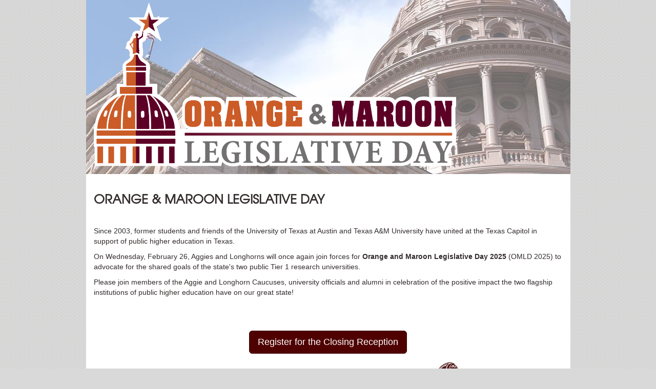

--- FILE ---
content_type: text/html; charset=utf-8
request_url: http://orange-maroon.com/
body_size: 2221
content:
<!DOCTYPE html>
<html>
<head>
    <meta charset="utf-8" />
    <meta name="viewport" content="width=device-width" />
    <title>Orange &amp; Maroon Legislative Day: Together for Texans - University of Texas and Texas A&amp;amp;M University</title>
    <meta http-equiv="X-UA-Compatible" content="IE=edge">
    <meta name="title" content="Orange &amp; Maroon: Together for Texans - University of Texas and Texas A&amp;M University" />
    <meta http-equiv="Content-Type" content="text/html; charset=ISO-8859-1" />
    <meta name="author" content="Michael Smith" />
    <meta name="keywords" content="texas A&amp;M, aggies, tamu, ut, longhorn, university, legislative, legislature, higher ed, research, budget, economy, together" />
    <meta name="description" content="UT and Texas A&amp;M's tremendous impact on the Texas economy is due largely to their cutting-edge research. To help tell this important story, UT and Texas A&amp;M are 'Together for Texans' and this site serves as a resource for the research and reaching out to the citizens of the State of Texas" />
    <meta name="DC.Title" content="Orange &amp; Maroon: Together for Texans - University of Texas and Texas A&amp;M University" />
    <meta name="DC.Author" content="Texas A&amp;M University - Marketing &amp; Communications" />
    <meta name="DC.Subject.Keyword" content="texas A&amp;M, aggies, tamu, ut, longhorn, university, legislative, legislature, higher ed, research, budget, economy, together" />
    <meta name="DC.Description" content="UT and Texas A&amp;M's tremendous impact on the Texas economy is due largely to their cutting-edge research. To help tell this important story, UT and Texas A&amp;M are 'Together for Texans' and this site serves as a resource for the research and reaching out to the citizens of the State of Texas" />
    <link href="//fonts.googleapis.com/css?family=Josefin+Sans+Std+Light:regular" rel="stylesheet" type="text/css">
    <link rel="stylesheet" href="https://maxcdn.bootstrapcdn.com/bootstrap/3.2.0/css/bootstrap.min.css">
    <link href="//maxcdn.bootstrapcdn.com/font-awesome/4.2.0/css/font-awesome.min.css" rel="stylesheet">
    <link href="/Content/css?v=z1JgX00pB4fjPlbiVVznQ5t48LXmq898ekqpT7Jmr4s1" rel="stylesheet"/>

    <script src="/bundles/modernizr?v=1nB3v09yX6xPx5NkDUFmn0IuS2Vf2wiwSy6oWJp4clM1"></script>

<!--[if lt IE 9]>
      <script src="https://oss.maxcdn.com/html5shiv/3.7.2/html5shiv.min.js"></script>
      <script src="https://oss.maxcdn.com/respond/1.4.2/respond.min.js"></script>
    <![endif]-->
</head>
<body>

    <header class="container">
        <div class="row">
            <div class="col-xs-12 col-sm-12 col-md-12 col-lg-10 col-lg-offset-1">
                <div id="header2015">
                    <img src="/images/omld-long-logo.png" />
                   
                </div>
            </div>
        </div>
    </header>
    <section class="container">
        <div class="row">
            <div class="col-xs-12 col-sm-12 col-md-12 col-lg-10 col-lg-offset-1">
                <div class="mainContent">
                    

<div class="row">
    <div class="col-xs-12">
        <h2>ORANGE &amp; MAROON LEGISLATIVE DAY</h2>
        <br />
        <p>Since 2003, former students and friends of the University of Texas at Austin and Texas A&M University have united at the Texas Capitol in support of public higher education in Texas.</p>
        <p>On Wednesday, February 26, Aggies and Longhorns will once again join forces for <strong>Orange and Maroon Legislative Day 2025</strong> (OMLD 2025) to advocate for the shared goals of the state's two public Tier 1 research universities.</p>
        <p>Please join members of the Aggie and Longhorn Caucuses, university officials and alumni in celebration of the positive impact the two flagship institutions of public higher education have on our great state!</p>
        <br />
        <br />
    </div>

    <div class="col-xs-12 tamu">
        <a href="https://www.eventbrite.com/e/orange-and-maroon-legislative-day-2025-closing-reception-tickets-1130840356949" class="btn btn-lg btn-tamu">Register for the Closing Reception</a>
    </div>

    <div class="col-xs-12 col-sm-6 exes logos">
        <a href="https://www.texasexes.org/orange-and-maroon-legislative-day-2023">
            <img src="/images/texex.jpg" alt="Texas Exes Logo" class="img img-responsive" />
        </a>
    </div>


    <div class="col-xs-12 col-sm-6 tamu logos">
        <a href="https://www.aggienetwork.com/advocacy/omld.aspx">
            <img src="/images/afsLogo.png" alt="Association of Former Students logo - TAMU" class="img img-responsive" />
        </a>
    </div>

    <div class="col-xs-12">
        <br />
        <br />
        <p style="text-align: center;"><i>This biennial event is proudly planned and supported by the Texas Exes and The Association of Former Students.</i></p>
    </div>

</div>

                </div>
            </div>
        </div>
    </section>
   
    <footer class="container">
        <div class="row">
            
            <div class="col-xs-12 col-sm-12 col-md-12 col-lg-10 col-lg-offset-1">
                 
                <div id="footerUT"></div><div id="footerAM"></div>
            </div>
        </div>
    </footer>

    <script src="/bundles/jquery?v=NN0xa8J97c8gqlfws68lHqw9Hu6LXC66EHpMN08ai441"></script>

    <script src="https://maxcdn.bootstrapcdn.com/bootstrap/3.2.0/js/bootstrap.min.js"></script>
    
</body>
</html>


--- FILE ---
content_type: text/css; charset=utf-8
request_url: http://orange-maroon.com/Content/css?v=z1JgX00pB4fjPlbiVVznQ5t48LXmq898ekqpT7Jmr4s1
body_size: 1957
content:

/*! Bundled by LicensedBundler | www.nuget.org/packages/LicensedBundler/ | @MikeSmithDev mikesmithdev.com */
@font-face{font-family:'texgyreadventorregular';src:url('fonts/texgyreadventor-regular-webfont.eot');src:url('fonts/texgyreadventor-regular-webfont.eot?#iefix') format('embedded-opentype'),url('fonts/texgyreadventor-regular-webfont.woff') format('woff'),url('fonts/texgyreadventor-regular-webfont.ttf') format('truetype'),url('fonts/texgyreadventor-regular-webfont.svg#texgyreadventorregular') format('svg');font-weight:normal;font-style:normal}@font-face{font-family:'texgyreadventorbold';src:url('fonts/texgyreadventor-bold-webfont.eot');src:url('fonts/texgyreadventor-bold-webfont.eot?#iefix') format('embedded-opentype'),url('fonts/texgyreadventor-bold-webfont.woff') format('woff'),url('fonts/texgyreadventor-bold-webfont.ttf') format('truetype'),url('fonts/texgyreadventor-bold-webfont.svg#texgyreadventorbold') format('svg');font-weight:normal;font-style:normal}html{background:#d9d9d9 url(/images/pattern.png);margin:0;padding:0}body{color:#332c2c;background:#d9d9d9 url(/images/pattern.png);font-family:Frutiger,"Segoe UI",Arial,Helvetica,Verdana,sans-serif}@media(max-width:768px){body{background-color:#fff;background-image:none}}h1,h2,h3,h4,h5,h6{font-family:'TeXGyreAdventorRegular',Arial,Helvetica,Verdana,sans-serif;text-transform:uppercase;font-weight:900;padding-bottom:0;margin-bottom:0}h1{font-size:2.2em;margin-bottom:20px}.navbar{margin-bottom:0;margin:0 15px 0 15px}nav{background-color:#fff}h2{font-size:1.7em;margin-bottom:20px}h3{font-size:1em;margin-bottom:10px}h4{font-size:100%}a img{border:none}.time{display:inline-block;width:110px;font-weight:bold;color:#666;font-size:1.2em}.event{font-size:1.2em}.sched{list-style-type:none;margin:0;padding:0;margin-top:40px}.sched li{margin-top:20px}.question{font-weight:bold;padding-bottom:1em;padding-left:15px}.answer,.paddBottom{padding-bottom:1.9em;padding-left:30px}.padTop{padding-top:20px}#questions li{padding-top:20px}.news{list-style-type:none;padding:0;margin:0;font-size:1.2em}.news li{margin-bottom:30px}.news li span{font-style:italic}.videoWrapper{margin-top:60px;margin-bottom:20px;position:relative;padding-bottom:56.25%;padding-top:25px;height:0}.videoWrapper iframe{position:absolute;top:0;left:0;width:100%;height:100%}.mainContent{background-color:#fff;padding:15px}.navbar-nav li{padding-right:15px;font-size:14px}#header2015{background:#fff url(/images/capitol60.jpg) no-repeat center;padding:5px 15px 15px 15px}#header2015 img{max-width:100%;max-height:320px;-moz-box-shadow:none;-webkit-box-shadow:none;box-shadow:none}#header{min-height:428px;background:#1d1d1f url(/images/omldlogolong.png) no-repeat center;background-size:cover;text-align:center}#titleBox1{letter-spacing:.3em;text-transform:uppercase;font-family:'texgyreadventorbold',Arial,Helvetica,sans-serif;font-size:23px;font-weight:bold;padding-top:300px;padding-bottom:1px;line-height:1em;text-align:center;color:#fff}#titleBox2{text-transform:uppercase;font-family:'texgyreadventorregular',Arial,Helvetica,sans-serif;font-size:32px;letter-spacing:.3em;font-weight:normal;text-align:center;line-height:1.5em;text-decoration:overline;color:#fff}a{text-decoration:none;color:#1f5571}a:hover{text-decoration:underline;color:#1f5571}nav{text-transform:uppercase;font-family:'TeXGyreAdventorRegular',Arial,Helvetica,sans-serif;font-size:.9em;letter-spacing:-.03em;color:#848282}nav a,nav a:hover{color:#848282}.grayShadowBox img{width:100%;max-width:100%}.grayShadowBox,.linkBox{background-color:#f8f8f8;border:solid 1px #e7e7e7;color:#332c2c;margin-top:35px;padding:25px;border-radius:4px}.newsItem{background-color:#fff;border-radius:4px;color:#332c2c;margin-top:35px;padding:25px;border:#b0afaf solid 1px}.newsItem li{margin-top:15px;color:#848282}.linkBox{min-height:450px;background-image:url(/images/state-texas-transparent.png);background-position:bottom;background-repeat:no-repeat}.linkBox p{padding-left:10px;line-height:1.8em}.linkBox h3{padding-top:15px;padding-left:10px}.linkBox h2{font-size:1.2em;font-weight:bold}.linkBox img,.newsItem img{width:100%;max-width:100%;margin-bottom:20px}.linkBoxList{margin:0;padding-left:35px;color:#fff}ul.linkBoxList li{font-size:90%;color:#848282;padding:10px 0 0 0}#sponsors{font-size:85%;color:#332c2c;text-align:center;margin-top:10px;border:#b0afaf solid 1px;-moz-box-shadow:0;-webkit-box-shadow:0;box-shadow:0;padding:20px}#sponsors p{padding-top:20px;max-width:350px;margin:auto}#sponsors img{max-width:100%;-moz-box-shadow:none;-webkit-box-shadow:none;box-shadow:none}.exes,.tamu{text-align:center}.exes .btn,.tamu .btn{margin:15px;color:#fff}.btn-ut{background-color:#cc5400;border-color:#bb5400}.btn-ut:hover{background-color:#bb5400;border-color:#aa5400}.btn-tamu{background-color:#4f0000;border-color:#3d0000}.btn-tamu:hover{background-color:#3d0000;border-color:#2e0000}.exes img,.tamu img{margin:auto}.exes img{max-width:75%;margin-top:15px}#footerUT{background-color:#cc5400}#footerAM{background-color:#4f0000}#footerUT{height:20px;width:50%;padding:0;margin:0;display:inline-block}#footerAM{height:20px;width:50%;display:inline-block;padding:0;margin:0}@media(max-width:600px){#titleBox1{font-size:19px}#titleBox2{font-size:23px}}